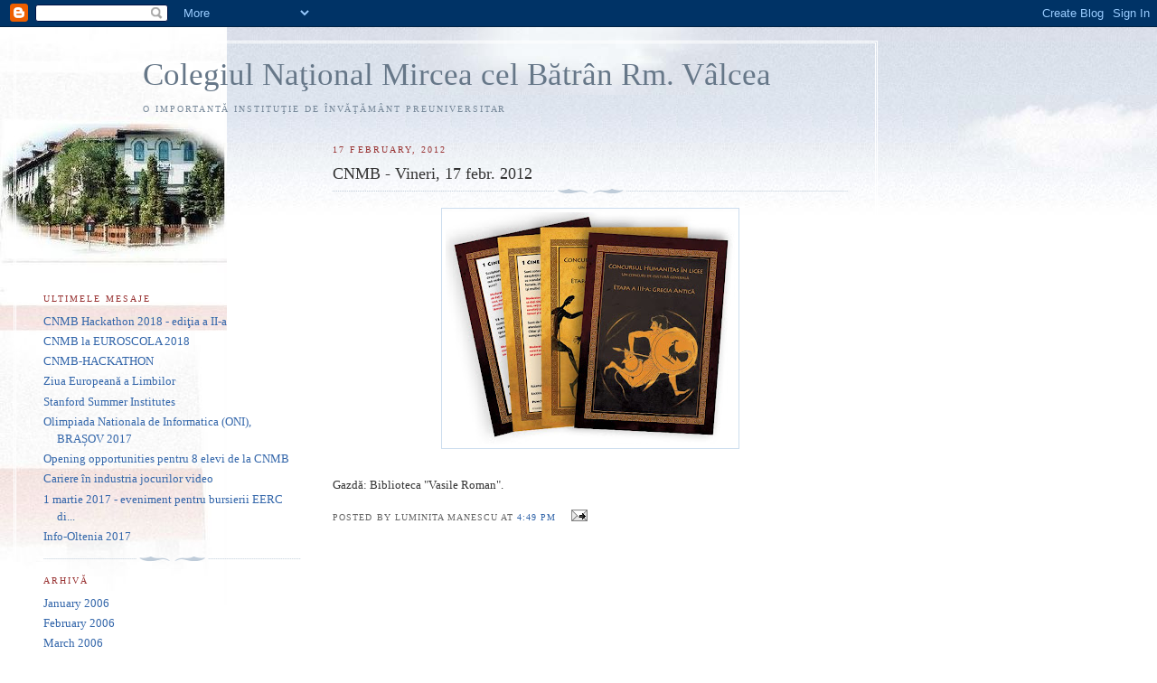

--- FILE ---
content_type: text/html; charset=UTF-8
request_url: https://cnmbvl.blogspot.com/2012/02/
body_size: 5818
content:
<!DOCTYPE html PUBLIC "-//W3C//DTD XHTML 1.0 Strict//EN" "http://www.w3.org/TR/xhtml1/DTD/xhtml1-strict.dtd">

<html xmlns="http://www.w3.org/1999/xhtml" xml:lang="en" lang="en">
<head>
  <title>Colegiul Naţional Mircea cel Bătrân Rm. Vâlcea: February 2012</title>

  <script type="text/javascript">(function() { (function(){function b(g){this.t={};this.tick=function(h,m,f){var n=f!=void 0?f:(new Date).getTime();this.t[h]=[n,m];if(f==void 0)try{window.console.timeStamp("CSI/"+h)}catch(q){}};this.getStartTickTime=function(){return this.t.start[0]};this.tick("start",null,g)}var a;if(window.performance)var e=(a=window.performance.timing)&&a.responseStart;var p=e>0?new b(e):new b;window.jstiming={Timer:b,load:p};if(a){var c=a.navigationStart;c>0&&e>=c&&(window.jstiming.srt=e-c)}if(a){var d=window.jstiming.load;
c>0&&e>=c&&(d.tick("_wtsrt",void 0,c),d.tick("wtsrt_","_wtsrt",e),d.tick("tbsd_","wtsrt_"))}try{a=null,window.chrome&&window.chrome.csi&&(a=Math.floor(window.chrome.csi().pageT),d&&c>0&&(d.tick("_tbnd",void 0,window.chrome.csi().startE),d.tick("tbnd_","_tbnd",c))),a==null&&window.gtbExternal&&(a=window.gtbExternal.pageT()),a==null&&window.external&&(a=window.external.pageT,d&&c>0&&(d.tick("_tbnd",void 0,window.external.startE),d.tick("tbnd_","_tbnd",c))),a&&(window.jstiming.pt=a)}catch(g){}})();window.tickAboveFold=function(b){var a=0;if(b.offsetParent){do a+=b.offsetTop;while(b=b.offsetParent)}b=a;b<=750&&window.jstiming.load.tick("aft")};var k=!1;function l(){k||(k=!0,window.jstiming.load.tick("firstScrollTime"))}window.addEventListener?window.addEventListener("scroll",l,!1):window.attachEvent("onscroll",l);
 })();</script><script type="text/javascript">function a(){var b=window.location.href,c=b.split("?");switch(c.length){case 1:return b+"?m=1";case 2:return c[1].search("(^|&)m=")>=0?null:b+"&m=1";default:return null}}var d=navigator.userAgent;if(d.indexOf("Mobile")!=-1&&d.indexOf("WebKit")!=-1&&d.indexOf("iPad")==-1||d.indexOf("Opera Mini")!=-1||d.indexOf("IEMobile")!=-1){var e=a();e&&window.location.replace(e)};
</script><meta http-equiv="Content-Type" content="text/html; charset=UTF-8" />
<meta name="generator" content="Blogger" />
<link rel="icon" type="image/vnd.microsoft.icon" href="https://www.blogger.com/favicon.ico"/>
<link rel="alternate" type="application/atom+xml" title="Colegiul Naţional Mircea cel Bătrân Rm. Vâlcea - Atom" href="https://cnmbvl.blogspot.com/feeds/posts/default" />
<link rel="alternate" type="application/rss+xml" title="Colegiul Naţional Mircea cel Bătrân Rm. Vâlcea - RSS" href="https://cnmbvl.blogspot.com/feeds/posts/default?alt=rss" />
<link rel="service.post" type="application/atom+xml" title="Colegiul Naţional Mircea cel Bătrân Rm. Vâlcea - Atom" href="https://www.blogger.com/feeds/21332913/posts/default" />
<link rel="stylesheet" type="text/css" href="https://www.blogger.com/static/v1/v-css/1601750677-blog_controls.css"/>
<link rel="stylesheet" type="text/css" href="https://www.blogger.com/dyn-css/authorization.css?targetBlogID=21332913&zx=81486d90-544c-4c1e-905d-dc2965080d2d"/>


  <style type="text/css">
/*
-----------------------------------------------
Blogger Template Style
Name:     Harbor
Designer: Douglas Bowman
URL:      www.stopdesign.com
Date:     24 Feb 2004
----------------------------------------------- */


body {
  background:#fff url("//www.blogblog.com/harbor/rocks.jpg") no-repeat right bottom;
  background-attachment:fixed;
  margin:0;
  padding:0;
  font:x-small Georgia,Serif;
  color:#333;
  font-size/* */:/**/small;
  font-size: /**/small;
  }
/* Commented Backslash Hack hides rule from IE5-Mac \*/
  body {background-attachment:scroll;}
  /* End IE5-Mac hack */
a:link {
  color:#36a;
  text-decoration:none;
  }
a:visited {
  color:#764;
  text-decoration:none;
  }
a:hover {
  color:#933;
  text-decoration:underline;
  }
a img {
  border-width:0;
  }


/* Page Structure
----------------------------------------------- */
#wrap {
  background:url("//www.blogblog.com/harbor/sky.jpg") repeat-x left top;
  min-width:740px;
  margin:0;
  padding:0;
  text-align:left;
  }
#wrap2 {
  background:url("//photos1.blogger.com/hello/42/9532/640/aaa.1.jpg") no-repeat left top;
  }
#wrap3 {
  background:url("//www.blogblog.com/harbor/cloud.jpg") no-repeat 100% 75px;
  }
#wrap4 {
  background:url("//www.blogblog.com/harbor/center_cloud.jpg") no-repeat 50% 0;
  padding:15px;
  width:100%;
  width/* */:/**/auto;
  width: /**/auto;
  }
#content {
  max-width:890px;
  padding:0 30px 50px;
  width:100%;
  width/* */:/**/auto;
  width: /**/auto;
  }
html>body #content {
  border:3px double #fff;
  }
#main {
  width:64%;
  float:right;
  }
#main2 {
  margin:0;
  padding:0;
  }
#sidebar {
  width:32%;
  float:left;
  }
#sidebar2 {
  margin:0;
  padding:170px 0 20px;
  }


/* Header
----------------------------------------------- */
#header {
  padding:15px 0 10px 110px;
  }
#blog-title {
  margin:0 0 .25em;
  font-size:270%;
  font-weight:normal;
  color:#678;
  }
#blog-title a {
  color:#678;
  text-decoration:none;
  }
#description {
  margin:0;
  max-width:700px;
  font-size:75%;
  line-height:1.8em;
  text-transform:uppercase;
  letter-spacing:.2em;
  color:#789;
  }


/* Headings
----------------------------------------------- */
h2 {
  margin:1.5em 0 .75em;
  font:78%/1.4em Georgia,Serif;
  text-transform:uppercase;
  letter-spacing:.2em;
  color:#933;
  }


/* Posts
----------------------------------------------- */
.date-header {
  margin:2em 0 .5em;
  }
.post {
  margin:.5em 0 1.5em;
  line-height:1.6em;
  }
.post-title {
  margin:.25em 0 0;
  padding:0 0 4px;
  font-size:140%;
  font-weight:normal;
  line-height:1.4em;
  }
.post-title a, .post-title strong {
  background:url("//www.blogblog.com/harbor/icon_lighthouse.gif") no-repeat 0 .15em;
  display:block;
  padding-left:20px;
  text-decoration:none;
  color:#368;
  font-weight:normal;
  }
.post-title strong {
  background-image:url("//www.blogblog.com/harbor/icon_lighthouse2.gif");
  color:#000;
  }
.post-title a:hover {
  color:#933;
  }
.post-body {
  background:url("//www.blogblog.com/harbor/divider.gif") no-repeat center top;
  padding-top:12px;
  }
.post p {
  margin:0 0 .75em;
  }
p.post-footer {
  color:#999;
  }
.post-footer em, .comment-link {
  font:78%/1.4em Georgia,Serif;
  text-transform:uppercase;
  letter-spacing:.1em;
  }
.post-footer em {
  font-style:normal;
  color:#666;
  margin-right:.4em;
  }
.comment-link strong {
  font-size:130%;
  }
.comment-link {
  margin-left:.4em;
  }
.post img {
  padding:4px;
  border:1px solid #cde;
  }


/* Comments
----------------------------------------------- */
#comments {
  background:url("//www.blogblog.com/harbor/divider.gif") no-repeat center top;
  padding:15px 0 0;
  }
#comments h4 {
  margin:1em 0;
  font:bold 78%/1.6em Georgia,Serif;
  text-transform:uppercase;
  letter-spacing:.2em;
  color:#933;
  }
#comments h4 strong {
  font-size:130%;
  }
#comments-block {
  margin:1em 0 1.5em;
  line-height:1.4em;
  }
#comments-block dt {
  margin:.5em 0;
  }
#comments-block dd {
  margin:.25em 20px 0;
  }
#comments-block dd.comment-timestamp {
  margin:-.25em 20px 1.5em;
  font:78%/1.4em Georgia,Serif;
  text-transform:uppercase;
  letter-spacing:.1em;
  }
#comments-block dd p {
  margin:0 0 .75em;
  }
.deleted-comment {
  font-style:italic;
  color:gray;
  }


/* Sidebar Content
----------------------------------------------- */
#sidebar ul {
  background:url("//www.blogblog.com/harbor/divider.gif") no-repeat center bottom;
  margin:0 0 15px;
  padding:0 0 15px;
  list-style:none;
  }
#sidebar li {
  margin:0;
  padding:0 0 .25em 15px;
  text-indent:-15px;
  line-height:1.5em;
  }
#sidebar p {
  color:#666;
  line-height:1.5em;
  }


/* Profile
----------------------------------------------- */
#profile-container {
  background:url("//www.blogblog.com/harbor/divider.gif") no-repeat center bottom;
  margin:0 0 2em;
  padding:0 0 15px;
  }
.profile-datablock {
  margin:.5em 0 .5em;
  }
.profile-img {
  display:inline;
  }
.profile-img img {
  float:left;
  padding:4px;
  border:1px solid #cde;
  margin:0 8px 3px 0;
  }
.profile-data {
  margin:0;
  font:bold 78%/1.6em Georgia,Serif;
  text-transform:uppercase;
  letter-spacing:.1em;
  }
.profile-data strong {
  display:none;
  }
.profile-textblock {
  margin:0 0 .5em;
  }
.profile-link {
  font:78%/1.4em Georgia,Serif;
  text-transform:uppercase;
  letter-spacing:.1em;
  }


/* Footer
----------------------------------------------- */
#footer {
  clear:both;
  padding:15px 30px 0 50px;
  }
#footer hr {
  display:none;
  }
#footer p {
  background:url("//www.blogblog.com/harbor/divider.gif") no-repeat center top;
  margin:0;
  padding-top:15px;
  font:78%/1.6em Georgia,Serif;
  text-transform:uppercase;
  letter-spacing:.1em;
  }
  </style>
<meta name='google-adsense-platform-account' content='ca-host-pub-1556223355139109'/>
<meta name='google-adsense-platform-domain' content='blogspot.com'/>
<!-- --><style type="text/css">@import url(//www.blogger.com/static/v1/v-css/navbar/3334278262-classic.css);
div.b-mobile {display:none;}
</style>

</head>

<body><script type="text/javascript">
    function setAttributeOnload(object, attribute, val) {
      if(window.addEventListener) {
        window.addEventListener('load',
          function(){ object[attribute] = val; }, false);
      } else {
        window.attachEvent('onload', function(){ object[attribute] = val; });
      }
    }
  </script>
<div id="navbar-iframe-container"></div>
<script type="text/javascript" src="https://apis.google.com/js/platform.js"></script>
<script type="text/javascript">
      gapi.load("gapi.iframes:gapi.iframes.style.bubble", function() {
        if (gapi.iframes && gapi.iframes.getContext) {
          gapi.iframes.getContext().openChild({
              url: 'https://www.blogger.com/navbar/21332913?origin\x3dhttps://cnmbvl.blogspot.com',
              where: document.getElementById("navbar-iframe-container"),
              id: "navbar-iframe"
          });
        }
      });
    </script>

<!-- Begin wraps -->

<div id="wrap"><div id="wrap2"><div id="wrap3"><div id="wrap4">


<!-- Begin #content -->
<div id="content">


<div id="header">

  <h1 id="blog-title">
    
	Colegiul Naţional Mircea cel Bătrân Rm. Vâlcea
	
  </h1>

  <p id="description">O importantă instituţie de învăţământ preuniversitar</p>

</div>


<!-- Begin #main -->
<div id="main"><div id="main2">



    
  <h2 class="date-header">17 February, 2012</h2>

  
  
     
  <!-- Begin .post -->
  <div class="post"><a name="4592110507816201197"></a>
     
    
    <h3 class="post-title">
	 
	 CNMB - Vineri, 17 febr. 2012
	 
    </h3>

    
     
    <div class="post-body">
    <p>
      <div style="clear:both;"></div><a href="https://blogger.googleusercontent.com/img/b/R29vZ2xl/AVvXsEheuw7Az4c1zoPwKvkSaHDKcYs4cwd9PyKxl-mccqukagfjhHPj9ISa4otM7XxFGcgHgOOCLitR7iffmjBxO2cEdnDzgGDonL9Xw2UzPtSk2B5EO4jU5rx5rmsn30782uK3w8vk/s1600/concursHumanitas.jpg"><img style="display:block; margin:0px auto 10px; text-align:center;cursor:pointer; cursor:hand;width: 320px; height: 257px;" src="https://blogger.googleusercontent.com/img/b/R29vZ2xl/AVvXsEheuw7Az4c1zoPwKvkSaHDKcYs4cwd9PyKxl-mccqukagfjhHPj9ISa4otM7XxFGcgHgOOCLitR7iffmjBxO2cEdnDzgGDonL9Xw2UzPtSk2B5EO4jU5rx5rmsn30782uK3w8vk/s320/concursHumanitas.jpg" border="0" alt=""id="BLOGGER_PHOTO_ID_5710117893542699778" /></a><br />Gazdă: Biblioteca "Vasile Roman".<div style="clear:both; padding-bottom:0.25em"></div>
    </p>
    </div>
    
    <p class="post-footer">
      <em>posted by Luminita Manescu at <a href="http://cnmbvl.blogspot.com/2012/02/cnmb-vineri-17-febr-2012.html" title="permanent link">4:49 PM</a></em>

      
  <span class="item-action"><a href="https://www.blogger.com/email-post/21332913/4592110507816201197" title="Email Post"><img class="icon-action" alt="" src="https://resources.blogblog.com/img/icon18_email.gif" height="13" width="18"/></a></span><span class="item-control blog-admin pid-1166190510"><a style="border:none;" href="https://www.blogger.com/post-edit.g?blogID=21332913&postID=4592110507816201197&from=pencil" title="Edit Post"><img class="icon-action" alt="" src="https://resources.blogblog.com/img/icon18_edit_allbkg.gif" height="18" width="18"></a></span>
    </p>
  
  </div>
  <!-- End .post -->
  
  
  
  <!-- Begin #comments -->
 
  <!-- End #comments -->
   

</div></div>
<!-- End #main -->



<!-- Begin #sidebar -->
<div id="sidebar"><div id="sidebar2">

 
  <h2 class="sidebar-title">Ultimele mesaje</h2>
    <ul id="recently">
    
        <li><a href="http://cnmbvl.blogspot.com/2018/09/cnmb-hackathon-2018-editia-ii-a.html">CNMB Hackathon 2018 - edi&#355;ia a II-a</a></li>
     
        <li><a href="http://cnmbvl.blogspot.com/2018/06/cnmb-la-euroscola-2018.html">CNMB la EUROSCOLA 2018</a></li>
     
        <li><a href="http://cnmbvl.blogspot.com/2017/10/cnmb-hackathon.html">CNMB-HACKATHON</a></li>
     
        <li><a href="http://cnmbvl.blogspot.com/2017/09/ziua-europeana-limbilor.html">Ziua European&#259; a Limbilor</a></li>
     
        <li><a href="http://cnmbvl.blogspot.com/2017/09/stanford-summer-institutes.html">Stanford Summer Institutes</a></li>
     
        <li><a href="http://cnmbvl.blogspot.com/2017/04/olimpiada-nationala-de-informatica-oni.html">Olimpiada Nationala de Informatica (ONI), BRA&#536;OV 2017</a></li>
     
        <li><a href="http://cnmbvl.blogspot.com/2017/04/opening-opportunities-pentru-8-elevi-de.html">Opening opportunities pentru 8 elevi de la CNMB</a></li>
     
        <li><a href="http://cnmbvl.blogspot.com/2017/03/cariere-in-industria-jocurilor-video.html">Cariere &icirc;n industria jocurilor video</a></li>
     
        <li><a href="http://cnmbvl.blogspot.com/2017/03/1-martie-2017-eveniment-pentru.html">1 martie 2017 - eveniment pentru bursierii EERC di...</a></li>
     
        <li><a href="http://cnmbvl.blogspot.com/2017/02/info-oltenia-2017.html">Info-Oltenia 2017</a></li>
     
     </ul>
  
  
  
  <h2 class="sidebar-title">Arhivă</h2>

    <ul class="archive-list">
   	  
    	<li><a href="http://cnmbvl.blogspot.com/2006/01/">January 2006</a></li>
	  
    	<li><a href="http://cnmbvl.blogspot.com/2006/02/">February 2006</a></li>
	  
    	<li><a href="http://cnmbvl.blogspot.com/2006/03/">March 2006</a></li>
	  
    	<li><a href="http://cnmbvl.blogspot.com/2006/05/">May 2006</a></li>
	  
    	<li><a href="http://cnmbvl.blogspot.com/2007/04/">April 2007</a></li>
	  
    	<li><a href="http://cnmbvl.blogspot.com/2008/04/">April 2008</a></li>
	  
    	<li><a href="http://cnmbvl.blogspot.com/2008/11/">November 2008</a></li>
	  
    	<li><a href="http://cnmbvl.blogspot.com/2008/12/">December 2008</a></li>
	  
    	<li><a href="http://cnmbvl.blogspot.com/2009/01/">January 2009</a></li>
	  
    	<li><a href="http://cnmbvl.blogspot.com/2009/02/">February 2009</a></li>
	  
    	<li><a href="http://cnmbvl.blogspot.com/2009/03/">March 2009</a></li>
	  
    	<li><a href="http://cnmbvl.blogspot.com/2009/04/">April 2009</a></li>
	  
    	<li><a href="http://cnmbvl.blogspot.com/2009/05/">May 2009</a></li>
	  
    	<li><a href="http://cnmbvl.blogspot.com/2009/07/">July 2009</a></li>
	  
    	<li><a href="http://cnmbvl.blogspot.com/2009/10/">October 2009</a></li>
	  
    	<li><a href="http://cnmbvl.blogspot.com/2009/11/">November 2009</a></li>
	  
    	<li><a href="http://cnmbvl.blogspot.com/2009/12/">December 2009</a></li>
	  
    	<li><a href="http://cnmbvl.blogspot.com/2010/01/">January 2010</a></li>
	  
    	<li><a href="http://cnmbvl.blogspot.com/2010/02/">February 2010</a></li>
	  
    	<li><a href="http://cnmbvl.blogspot.com/2010/03/">March 2010</a></li>
	  
    	<li><a href="http://cnmbvl.blogspot.com/2010/04/">April 2010</a></li>
	  
    	<li><a href="http://cnmbvl.blogspot.com/2010/05/">May 2010</a></li>
	  
    	<li><a href="http://cnmbvl.blogspot.com/2010/09/">September 2010</a></li>
	  
    	<li><a href="http://cnmbvl.blogspot.com/2010/11/">November 2010</a></li>
	  
    	<li><a href="http://cnmbvl.blogspot.com/2010/12/">December 2010</a></li>
	  
    	<li><a href="http://cnmbvl.blogspot.com/2011/01/">January 2011</a></li>
	  
    	<li><a href="http://cnmbvl.blogspot.com/2011/02/">February 2011</a></li>
	  
    	<li><a href="http://cnmbvl.blogspot.com/2011/03/">March 2011</a></li>
	  
    	<li><a href="http://cnmbvl.blogspot.com/2011/04/">April 2011</a></li>
	  
    	<li><a href="http://cnmbvl.blogspot.com/2011/05/">May 2011</a></li>
	  
    	<li><a href="http://cnmbvl.blogspot.com/2011/06/">June 2011</a></li>
	  
    	<li><a href="http://cnmbvl.blogspot.com/2011/07/">July 2011</a></li>
	  
    	<li><a href="http://cnmbvl.blogspot.com/2011/09/">September 2011</a></li>
	  
    	<li><a href="http://cnmbvl.blogspot.com/2011/10/">October 2011</a></li>
	  
    	<li><a href="http://cnmbvl.blogspot.com/2011/11/">November 2011</a></li>
	  
    	<li><a href="http://cnmbvl.blogspot.com/2011/12/">December 2011</a></li>
	  
    	<li><a href="http://cnmbvl.blogspot.com/2012/02/">February 2012</a></li>
	  
    	<li><a href="http://cnmbvl.blogspot.com/2012/03/">March 2012</a></li>
	  
    	<li><a href="http://cnmbvl.blogspot.com/2012/04/">April 2012</a></li>
	  
    	<li><a href="http://cnmbvl.blogspot.com/2012/05/">May 2012</a></li>
	  
    	<li><a href="http://cnmbvl.blogspot.com/2012/08/">August 2012</a></li>
	  
    	<li><a href="http://cnmbvl.blogspot.com/2012/09/">September 2012</a></li>
	  
    	<li><a href="http://cnmbvl.blogspot.com/2012/10/">October 2012</a></li>
	  
    	<li><a href="http://cnmbvl.blogspot.com/2012/11/">November 2012</a></li>
	  
    	<li><a href="http://cnmbvl.blogspot.com/2012/12/">December 2012</a></li>
	  
    	<li><a href="http://cnmbvl.blogspot.com/2013/03/">March 2013</a></li>
	  
    	<li><a href="http://cnmbvl.blogspot.com/2013/04/">April 2013</a></li>
	  
    	<li><a href="http://cnmbvl.blogspot.com/2013/05/">May 2013</a></li>
	  
    	<li><a href="http://cnmbvl.blogspot.com/2013/06/">June 2013</a></li>
	  
    	<li><a href="http://cnmbvl.blogspot.com/2013/07/">July 2013</a></li>
	  
    	<li><a href="http://cnmbvl.blogspot.com/2013/09/">September 2013</a></li>
	  
    	<li><a href="http://cnmbvl.blogspot.com/2013/10/">October 2013</a></li>
	  
    	<li><a href="http://cnmbvl.blogspot.com/2013/11/">November 2013</a></li>
	  
    	<li><a href="http://cnmbvl.blogspot.com/2013/12/">December 2013</a></li>
	  
    	<li><a href="http://cnmbvl.blogspot.com/2014/01/">January 2014</a></li>
	  
    	<li><a href="http://cnmbvl.blogspot.com/2014/02/">February 2014</a></li>
	  
    	<li><a href="http://cnmbvl.blogspot.com/2014/03/">March 2014</a></li>
	  
    	<li><a href="http://cnmbvl.blogspot.com/2014/04/">April 2014</a></li>
	  
    	<li><a href="http://cnmbvl.blogspot.com/2014/05/">May 2014</a></li>
	  
    	<li><a href="http://cnmbvl.blogspot.com/2014/06/">June 2014</a></li>
	  
    	<li><a href="http://cnmbvl.blogspot.com/2014/08/">August 2014</a></li>
	  
    	<li><a href="http://cnmbvl.blogspot.com/2014/09/">September 2014</a></li>
	  
    	<li><a href="http://cnmbvl.blogspot.com/2014/10/">October 2014</a></li>
	  
    	<li><a href="http://cnmbvl.blogspot.com/2014/11/">November 2014</a></li>
	  
    	<li><a href="http://cnmbvl.blogspot.com/2014/12/">December 2014</a></li>
	  
    	<li><a href="http://cnmbvl.blogspot.com/2015/01/">January 2015</a></li>
	  
    	<li><a href="http://cnmbvl.blogspot.com/2015/03/">March 2015</a></li>
	  
    	<li><a href="http://cnmbvl.blogspot.com/2015/04/">April 2015</a></li>
	  
    	<li><a href="http://cnmbvl.blogspot.com/2015/05/">May 2015</a></li>
	  
    	<li><a href="http://cnmbvl.blogspot.com/2015/06/">June 2015</a></li>
	  
    	<li><a href="http://cnmbvl.blogspot.com/2015/07/">July 2015</a></li>
	  
    	<li><a href="http://cnmbvl.blogspot.com/2015/09/">September 2015</a></li>
	  
    	<li><a href="http://cnmbvl.blogspot.com/2015/10/">October 2015</a></li>
	  
    	<li><a href="http://cnmbvl.blogspot.com/2015/11/">November 2015</a></li>
	  
    	<li><a href="http://cnmbvl.blogspot.com/2015/12/">December 2015</a></li>
	  
    	<li><a href="http://cnmbvl.blogspot.com/2016/01/">January 2016</a></li>
	  
    	<li><a href="http://cnmbvl.blogspot.com/2016/03/">March 2016</a></li>
	  
    	<li><a href="http://cnmbvl.blogspot.com/2016/04/">April 2016</a></li>
	  
    	<li><a href="http://cnmbvl.blogspot.com/2016/05/">May 2016</a></li>
	  
    	<li><a href="http://cnmbvl.blogspot.com/2016/06/">June 2016</a></li>
	  
    	<li><a href="http://cnmbvl.blogspot.com/2016/07/">July 2016</a></li>
	  
    	<li><a href="http://cnmbvl.blogspot.com/2016/10/">October 2016</a></li>
	  
    	<li><a href="http://cnmbvl.blogspot.com/2016/11/">November 2016</a></li>
	  
    	<li><a href="http://cnmbvl.blogspot.com/2017/02/">February 2017</a></li>
	  
    	<li><a href="http://cnmbvl.blogspot.com/2017/03/">March 2017</a></li>
	  
    	<li><a href="http://cnmbvl.blogspot.com/2017/04/">April 2017</a></li>
	  
    	<li><a href="http://cnmbvl.blogspot.com/2017/09/">September 2017</a></li>
	  
    	<li><a href="http://cnmbvl.blogspot.com/2017/10/">October 2017</a></li>
	  
    	<li><a href="http://cnmbvl.blogspot.com/2018/06/">June 2018</a></li>
	  
    	<li><a href="http://cnmbvl.blogspot.com/2018/09/">September 2018</a></li>
	  

  </ul>
  
  <h2 class="sidebar-title">Legături utile</h2>
   <ul class="archive-list"> 
<li><a href="http://mircea.unet.ro" target="_blank">http://mircea.unet.ro</a></a></li>   	
<li><a href="http://www.webprof.ro" target="_blank">http://www.webprof.ro</a></a></li>
<li><a href="http://campion.edu.ro" target="_blank">http://campion.edu.ro</a></a></li>

  </ul>
  <!-- Begin #profile-container -->
  
    <div id='profile-container'>
<h2 class='sidebar-title'>Contributors</h2>
<ul class='profile-datablock'>
<li class='profile-link'><a rel='author' href='https://www.blogger.com/profile/03573079809294738011'>Unknown</a></li>
<li class='profile-link'><a rel='author' href='https://www.blogger.com/profile/11357882773641812923'>Luminita Manescu</a></li>
<li class='profile-link'><a rel='author' href='https://www.blogger.com/profile/11551202562891836838'>Ana Maria Arisanu</a></li>
<li class='profile-link'><a rel='author' href='https://www.blogger.com/profile/12659071706088235604'>Antonia Haller</a></li>
<li class='profile-link'><a rel='author' href='https://www.blogger.com/profile/13375375206385469598'>Malina Loghin</a></li>
<li class='profile-link'><a rel='author' href='https://www.blogger.com/profile/16590720090389316623'>Barbu Marcela</a></li>
<li class='profile-link'><a rel='author' href='https://www.blogger.com/profile/02918870897839560550'>Octavian Roman</a></li>
<li class='profile-link'><a rel='author' href='https://www.blogger.com/profile/11172452368439161239'>eTwinning Science project</a></li>
</ul>
</div>

  
  <!-- End #profile -->

  
  <p id="powered-by"><a href="//www.blogger.com"><img src="https://lh3.googleusercontent.com/blogger_img_proxy/AEn0k_tIlJRSIWAw6gErB0dHe_63xCxad1pbEclHhSA-Kzqt9mUzSHpnPQkh74gQnDgNmE0MI4YYaZLH9_HCQDslMSpwF_79sW1DUFJ3FBPTCFAK=s0-d" alt="Powered by Blogger"></a></p>
  
  <!--
  <p>This is a paragraph of text that could go in the sidebar.</p>
  -->
  


</div></div>
<!-- End #sidebar -->



<!-- Begin #footer -->
<div id="footer"><hr />

  <p><!-- This is an optional footer. If you want text here, place it inside these tags, and remove this comment. -->&nbsp;</p>

</div>
<!-- End #footer -->




</div>
<!-- End #content -->






</div></div></div></div>
<!-- End wraps -->

</body>
</html>